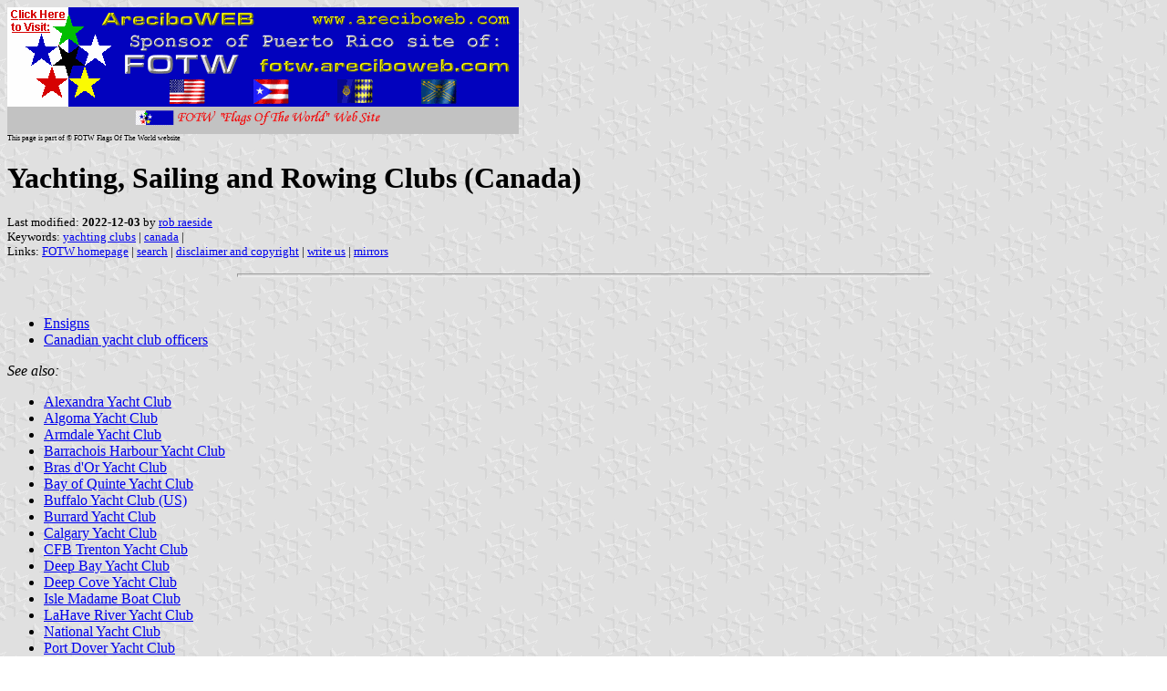

--- FILE ---
content_type: text/html
request_url: http://areciboweb.50megs.com/fotw/flags/ca@yacht.html
body_size: 13380
content:
<HTML>
<HEAD>
<TITLE>Yachting, Sailing and Rowing Clubs (Canada)</TITLE>
<SUBTITLE >
<EDITOR rra>
<ABSTRACT >
<KEYWORDS yachting clubs,canada,>
</HEAD>
<BODY background="../images/fotwbckg.gif">
<A HREF="host.html"><IMG SRC="../images/linea2.gif" BORDER=0 VALIGN=CENTER></A><BR>
<FONT SIZE=-2><SUP>This page is part of &copy; FOTW Flags Of The World website</SUP></FONT>
<H1>Yachting, Sailing and Rowing Clubs (Canada)</H1>
<H2></H2>
<P><FONT SIZE=-1>Last modified: <B>2022-12-03</B> by <A HREF="mailme.html">rob raeside</A>
<BR>
Keywords: <A HREF="keywordy.html#yachting clubs">yachting clubs</A> | <A HREF="keywordc.html#canada">canada</A> | <BR>
Links: <A HREF="index.html">FOTW homepage</A> |
<A HREF="search.html">search</A> | 
<A HREF="disclaim.html">disclaimer and copyright</A> | 
<A HREF="mailto:rob.raeside@acadiau.ca">write us</A> | 
<A HREF="mirror.html">mirrors</A>
</FONT><br><HR SIZE=4 ALIGN=CENTER WIDTH=60%><br>
<!--CUT ABOVE-->



























<ul>
<li><a href="#ensigns">Ensigns</a></li>
	<li><a href="#officer">Canadian yacht club officers</a></li>
</ul>

<p><i>See also:</i> </p>
<ul>
  <li><a href="ca@ayc.html">Alexandra Yacht Club</a></li>
	<li><a href="ca~yalgo.html">Algoma Yacht Club</a></li>
	<li><a href="ca~yarmd.html">Armdale Yacht Club</a></li>
	<li><a href="ca~bhyc.html">Barrachois Harbour Yacht Club</a></li>
	<li><a href="ca~brdor.html">Bras d'Or Yacht Club</a></li>
	<li><a href="ca@onbq.html">Bay of Quinte Yacht Club</a></li>
	<li><a href="us~ybuff.html">Buffalo Yacht Club (US)</a></li>
	<li><a href="ca~yburr.html">Burrard Yacht Club</a></li>
	<li><a href="ca~cyc.html">Calgary Yacht Club</a></li>
	<li><a href="ca~cfbtt.html">CFB Trenton Yacht Club</a></li>
	<li><a href="ca~ydbyc.html">Deep Bay Yacht Club</a></li>
	<li><a href="ca~ydpcv.html">Deep Cove Yacht Club</a></li>
	<li><a href="ca~imbc.html">Isle Madame Boat Club</a></li>
	<li><a href="ca~lhryc.html">LaHave River Yacht Club</a></li>
    <li><a href="ca~on@ny.html">National Yacht Club</a></li>
	<li><a href="ca~ypdyc.html">Port Dover Yacht Club</a></li>
	<li><a href="ca~yplga.html">Port Glasgow Yacht Club and Marina</a></li>
    <li><a href="ca@rcyc.html">Royal Canadian Yacht Club</a> </li>
	<li><a href="ca@rcbyc.html">Royal Cape Breton Yacht Club</a></li>
  <li><a href="ca@rhyc.html">Royal Hamilton Yacht Club</a></li>
  <li><a href="ca@rlwyc.html">Royal Lake of the Woods Yacht Club</a></li>
  <li><a href="ca@rkeyc.html">Royal Kennebecasis Yacht Club</a></li>
  <li><a href="ca@rnsys.html">Royal Nova Scotia Yacht Squadron</a></li>
  <li><a href="ca@rslyc.html">Royal St. Lawrence Yacht Club</a></li>
  <li><a href="ca@rvyc.html">Royal Vancouver Yacht Club</a></li>
  <li><a href="ca@rvic.html">Royal Victoria Yacht Club</a></li>
  <li><a href="ca~ysmsc.html">St. Margaret Sailing Club</a></li>
  <li><a href="ca~ssisc.html">Salt Spring Island Sailing Club</a> </li>
	<li><a href="ca~ysbyc.html">Shediac Bay Yacht Club</a></li>
	<li><a href="ca~tnyc.html">Terra Nova Yacht Club</a></li>
	<li><a href="ca~tscc.html">Toronto Sailing &amp; Canoe Club</a></li>
	<li><a href="ca~tyc.html">Toronto Yacht Club</a></li>
	<li><a href="ca~rcvrc.html">Vancouver Rowing Club</a></li>
	<li><a href="ca~ywvyc.html">West Vancouver Yacht Club</a></li>
	<li><a href="ca~whtby.html">Whitby Yacht Club</a></li>
  <li><a href="ca@ycqbc.html">Yacht-Club de Qu�bec</a></li>
	<li><a href="ca_cmbc.html">Clean Marine BC</a></li>
  <li><a HREF="ca_.html">Canada: Index of Pages</a></li>
  <li><a HREF="ca-l0002.html">Bibliography on Canadian Flags</a> <br> </li>
	<li><a href="ca_.html">Canada - Index of Pages</a></li>
</ul>
<p><i>External Links:</i></p>
<ul>
<li>American Yacht List of 1891</li>
<ul>
<li><a href="http://library.mysticseaport.org/initiative/ShipPageImage.cfm?PageNum=37&bibid=235051891&Series=Introduction&Chapter=FlagsClub">Page 37</a></li>
<li><a href="http://library.mysticseaport.org/initiative/ShipPageImage.cfm?PageNum=38&BibID=235051891&Series=Introduction&Chapter=FlagsClub">Page 38</a></li>
</ul>
</ul>
<hr>
<a name="ensigns"></a>
<h2>Ensigns</h2>

<p>The Royal Canadian Yacht Club claims to have been founded in 1852,
while the Royal Nova Scotia Yacht Squadron claims to be the oldest
yacht club in North America, having been established in 1837, though
it was then known as the Halifax Yacht Club.<br />
<i>David Prothero,</i> 29 July 2006</p>
<p>The reason for that is that the Nova Scotia at one point took up the fallen 
mantle of the Halifax. Many members of the Halifax left when they disagreed with 
its commodore. They created the Nova Scotia, and when the Halifax died for lack 
of members, the Nova Scotia didn't even bother to get the rights figured out. 
They just claimed they were the Halifax, even though that had died. <br><em>
Peter Hans van den Muijzenberg</em>, 4 August 2022</p>
<hr width="60%" />
<p>Canadian clubs that had a plain <a href="ca-1921.html#blue">Blue Ensign</a> as their special ensign
were:</p>
<ul>
<li><a href="ca@rcbyc.html">Royal Cape Breton Yacht Club</a>, Sydney, Nova Scotia. 1901.</li>
<li><a href="ca@rkeyc.html">Royal Kennebecasis Yacht Club</a>, St John, New Brunswick. 1899.</li>
<li>Halifax Yacht Club. 1862. Became <a href="ca@rnsys.html">Royal Nova Scotia Yacht Squadron</a> in 1880.</li>
<li><a href="ca@rslyc.html">Royal St. Lawrence Yacht Club</a>, Montreal. 1894.</li>
</ul>

<p>Clubs with a defaced Blue Ensign were:</p>
<ul>
<li><a href="ca@rcyc.html">Royal Canadian Yacht Club</a>, Toronto. 1878.</li>
<li><a href="ca@rhyc.html">Royal Hamilton Yacht Club</a>, Ontario. 1891.</li>
<li><a href="ca@rlwyc.html">Royal Lake of the Woods Yacht Club</a>, Winnipeg. 1924.</li>
<li><a href="ca@rvyc.html">Royal Victoria</a> (BC) Yacht Club, Victoria. 1911.</li>
</ul>

<p>In 1937 the nine Canadian yacht clubs were authorised to fly the Canadian Blue
Ensign, and responsibility for Canadian special ensigns was transferred from the Admiralty
to the Canadian Department of National Defence. Use of the Canadian Blue Ensign ended
in 1965, but some yacht clubs continued to use their old special ensign, either the
Canadian Blue Ensign, or the pre-1937 Blue Ensign defaced with the club badge, as a club-house
land flag.<br />
<i>David Prothero,</i> 13 March 2006</p>
<hr width="60%" />
<p>According to the <a href="http://www.rvyc.bc.ca/index.php?content=History.php">Royal 
Victoria Yacht Club</a> the Blue Ensign they used for the was defaced with a crown above 
the letters "VI" for Vancouver Island.<br />
<i>Dean McGee,</i> 12 March 2006</p>


<hr>
<h2><a name="officer">Canadian yacht club officers</a></h2>


<p>
<a href="http://shop.flagshop.com/index.php/other-flags-banners/marine-yachting-flags/yachting-flags.html">
The Flag Shop's site</a> shows 13 yacht club officer's flag apparently intended 
for a Canadian market. I'm not sure how commonly these are actually used, but do 
note that the Flag Outlet site also shows most of the same flags. Anyway, the 
flags are (alphabetically, presumably there is a more sensible order):<br><br>
<a href="#cm">Commodore</a>: White swallowtail with blue cross<br><a href="#ec">Entertainment Chairman</a>: White 
swallowtail with blue rectangle<br><a href="#fc">Fleet Captain</a>: Swallowtail with white cross, 
quarters alternating blue and red<br><a href="#fs">Fleet Surgeon</a>: White swallowtail with red 
cross<br><a href="#mc">Membership Chairman</a>: Blue swallowtail with white saltire<br>
<a href="#pc">Past 
Commodore</a>: Blue swallowtail with white rectangle<br><a href="#pa">Purchasing Agent</a>: 
Swallowtail vertical tricolour red-white-blue<br><a href="#rc">Rear Commodore</a>: Red swallowtail 
with white cross<br><a href="#cr">Retired Commodore</a>: White swallowtail with blue cross and 
blue R in upper canton<br><a href="#sy">Secretary</a>: Yellow swallowtail with red cross<br>
<a href="#sc">Staff 
Captain</a>: Swallowtail with white cross, quarters alternating yellow and blue<br>
<a href="#tr">Treasurer</a>: Red swallowtail with yellow cross<br><a href="#vc">Vice-Commodore</a>: Blue swallowtail 
with white cross<br><em>Jonathan Dixon</em>, 4 August 2011</p>



<p>The set of yacht club officers flags at
<a href="http://shop.flagshop.com/index.php/other-flags-banners/marine-yachting-flags/yachting-flags.html?limit=15">
The Flag Shop</a> provides short descriptions. I drew these flags from the 
images on the site. Though they are drawn on the site as 3:5, they are only on 
offer as either 2:3 or 3:4. I've used 2:3, as the median value. I've drawn all 
flags in the same shape. Since I've interpreted the flags with a cross as having 
a mute split, that means for the flags without cross the point of the split is a 
bit blunt. I hope to contact The Flag Shop for additional detail, though this 
may prove difficult as they appear to be a business without email.<br><br>I 
noticed that there are both Retired and Past Commodore flags in this set. I 
assume that the distinction is whether they still fill an active position 
(related to having been commodore) in the club or not, but I don't know which is 
which. Otherwise, I must say this system could easily be extended further, if 
clubs happen to have other officers.<br><em>Peter Hans van den Muijzenberg</em>, 
3 January 2015</p>
<h3><a name="cm">Commodore</a></h3>
<p><a HREF="../images/c/ca@yc~cm.gif">
<img SRC="../images/c/ca@yc~cm.gif" ALT="[Canadian yacht club officers]" BORDER="0" height="216" /></a> 
image by <em>Peter Hans van den Muijzenberg</em>, 
3 January 2015</p>

<h3><a name="cr">Retired Commodore</a></h3>
<p><a HREF="../images/c/ca@yc~rc.gif">
<img SRC="../images/c/ca@yc~rc.gif" ALT="[Canadian yacht club officers]" BORDER="0" height="216" /></a> 
image by <em>Peter Hans van den Muijzenberg</em>, 
3 January 2015</p>

<h3><a name="ec">Entertainment Chairman</a></h3>
<p><a HREF="../images/c/ca@yc~ec.gif">
<img SRC="../images/c/ca@yc~ec.gif" ALT="[Canadian yacht club officers]" BORDER="0" height="216" /></a> 
image by <em>Peter Hans van den Muijzenberg</em>, 
3 January 2015</p>

<h3><a name="fc">Fleet Captain</a></h3>
<p><a HREF="../images/c/ca@yc~fc.gif">
<img SRC="../images/c/ca@yc~fc.gif" ALT="[Canadian yacht club officers]" BORDER="0" height="216" /></a> 
image by <em>Peter Hans van den Muijzenberg</em>, 
3 January 2015</p>

<h3><a name="fs">Fleet Surgeon</a></h3>
<p><a HREF="../images/c/ca@yc~fs.gif">
<img SRC="../images/c/ca@yc~fs.gif" ALT="[Canadian yacht club officers]" BORDER="0" height="216" /></a> 
image by <em>Peter Hans van den Muijzenberg</em>, 
3 January 2015</p>

<h3><a name="mc">Membership Chairman</a></h3>
<p><a HREF="../images/c/ca@yc~mc.gif">
<img SRC="../images/c/ca@yc~mc.gif" ALT="[Canadian yacht club officers]" BORDER="0" height="216" /></a> 
image by <em>Peter Hans van den Muijzenberg</em>, 
3 January 2015</p>

<h3><a name="pa">Purchasing Agent</a></h3>
<p><a HREF="../images/c/ca@yc~pa.gif">
<img SRC="../images/c/ca@yc~pa.gif" ALT="[Canadian yacht club officers]" BORDER="0" height="216" /></a> 
image by <em>Peter Hans van den Muijzenberg</em>, 
3 January 2015</p>

<h3><a name="pc">Past Commodore</a></h3>
<p><a HREF="../images/c/ca@yc~pc.gif">
<img SRC="../images/c/ca@yc~pc.gif" ALT="[Canadian yacht club officers]" BORDER="0" height="216" /></a> 
image by <em>Peter Hans van den Muijzenberg</em>, 
3 January 2015</p>

<h3><a name="rc">Rear Commodore</a></h3>
<p><a HREF="../images/c/ca@yc~rc.gif">
<img SRC="../images/c/ca@yc~rc.gif" ALT="[Canadian yacht club officers]" BORDER="0" height="216" /></a> 
image by <em>Peter Hans van den Muijzenberg</em>, 
3 January 2015</p>

<h3><a name="sc">Staff Captain</a></h3>
<p><a HREF="../images/c/ca@yc~sc.gif">
<img SRC="../images/c/ca@yc~sc.gif" ALT="[Canadian yacht club officers]" BORDER="0" height="216" /></a> 
image by <em>Peter Hans van den Muijzenberg</em>, 
3 January 2015</p>

<h3><a name="sy">Secretary</a></h3>
<p><a HREF="../images/c/ca@yc~sy.gif">
<img SRC="../images/c/ca@yc~sy.gif" ALT="[Canadian yacht club officers]" BORDER="0" height="216" /></a> 
image by <em>Peter Hans van den Muijzenberg</em>, 
3 January 2015</p>

<h3><a name="tr">Treasurer</a></h3>
<p><a HREF="../images/c/ca@yc~tr.gif">
<img SRC="../images/c/ca@yc~tr.gif" ALT="[Canadian yacht club officers]" BORDER="0" height="216" /></a> 
image by <em>Peter Hans van den Muijzenberg</em>, 
3 January 2015</p>

<h3><a name="vc">Vice-Commodore</a></h3>
<p><a HREF="../images/c/ca@yc~vc.gif">
<img SRC="../images/c/ca@yc~vc.gif" ALT="[Canadian yacht club officers]" BORDER="0" height="216" /></a> 
image by <em>Peter Hans van den Muijzenberg</em>, 
3 January 2015</p>

<script type="text/javascript"><!--
function SiteStats_3393(){
var t=new Date();
var u='http://areciboweb.50megs.com/cgi-bin/sitestats.gif?p='+escape(location.href)+';r='+escape(document.referrer)+';t='+t.getTime();
var I=new Image(1,1);  I.src=u;
 }
 SiteStats_3393();
//--></script><noscript><img src="http://areciboweb.50megs.com/cgi-bin/sitestats.gif?p=http%3A%2F%2Fareciboweb.50megs.com%2Ffotw%2Fflags%2Fca%40yacht.html;r=-;t=3393;" width=1 height=1 alt="sitestats"></noscript>
</body>
</html>

















